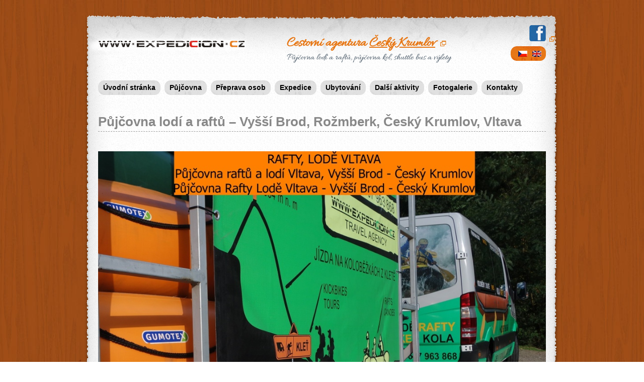

--- FILE ---
content_type: text/html
request_url: http://www.expedicion.cz/cs/pujcovna/pujcovna-raftu-vyssi-brod.html
body_size: 53861
content:
<!doctype html>
<html class="no-js" lang="cs-cz" dir="ltr">
  <head>
    <!-- Google Tag Manager -->
<script>(function(w,d,s,l,i){w[l]=w[l]||[];w[l].push({'gtm.start':
new Date().getTime(),event:'gtm.js'});var f=d.getElementsByTagName(s)[0],
j=d.createElement(s),dl=l!='dataLayer'?'&l='+l:'';j.async=true;j.src=
'https://www.googletagmanager.com/gtm.js?id='+i+dl;f.parentNode.insertBefore(j,f);
})(window,document,'script','dataLayer','GTM-PTGQZQJ');</script>
<!-- End Google Tag Manager -->  
      <!-- Removed by WebCopy --><!--<base href="http://www.expedicion.cz/pujcovna/pujcovna-raftu-vyssi-brod.html">--><!-- Removed by WebCopy -->
  <meta http-equiv="content-type" content="text/html; charset=utf-8">
  <meta name="robots" content="index, follow">
  <meta name="keywords" content="">
  <meta name="title" content="RAFTY VYŠŠÍ BROD, PŮJČOVNA LODÍ VYŠŠÍ BROD, RAFTŮ, VLTAVA, RAFTING VYŠŠÍ BROD, RAFTING ČESKÝ KRUMLOV, PŮJČOVNA RAFTY VLTAVA - VYŠŠÍ BROD - ČESKÝ KRUMLOV RAFTING, PŮJČOVNA RAFTŮ VYŠŠÍ BROD, ČESKÝ KRUMLOV RAFTY VLTAVA, NEJLEVNĚJŠÍ PŮJČOVNA RAFTŮ VYŠŠÍ BROD">
  <meta name="author" content="Marek Šikula">
  <meta name="description" content="">
  <meta name="generator" content="Joomla! 1.5 - Open Source Content Management">
  <title>RAFTY VYŠŠÍ BROD, PŮJČOVNA LODÍ VYŠŠÍ BROD, RAFTŮ, VLTAVA, RAFTING VYŠŠÍ BROD, RAFTING ČESKÝ KRUMLOV, PŮJČOVNA RAFTY VLTAVA - VYŠŠÍ BROD - ČESKÝ KRUMLOV RAFTING, PŮJČOVNA RAFTŮ VYŠŠÍ BROD, ČESKÝ KRUMLOV RAFTY VLTAVA, NEJLEVNĚJŠÍ PŮJČOVNA RAFTŮ VYŠŠÍ BROD</title>
  <link href="../../templates/rhuk_milkyway/favicon.ico" rel="shortcut icon" type="image/x-icon">
  <link rel="stylesheet" href="../../modules/mod_jflanguageselection/tmpl/mod_jflanguageselection.css" type="text/css">
  <script type="text/javascript" src="../../media/system/js/mootools.js"></script>
  <script type="text/javascript" src="../../media/system/js/caption.js"></script>
    
    <meta name="viewport" content="width=device-width, initial-scale=1.0">    
    <link rel="stylesheet" href="../../templates/rhuk_milkyway/css/style.css">     
    <link rel="stylesheet" href="../../templates/rhuk_milkyway/css/dynamic.css" media="all">     
    <link rel="stylesheet" href="../../templates/rhuk_milkyway/css/static.css" media="all and (min-width: 950px)">
      
	<!--[if lt IE 9]>
	<link rel="stylesheet" href="/templates/rhuk_milkyway/css/static.css">
	<link rel="stylesheet" href="/templates/rhuk_milkyway/css/staticie.css">
	<![endif]-->
    <link href="../../css.css?family=Allura&amp;subset=latin,latin-ext" rel="stylesheet" type="text/css">    
<script src="../../templates/rhuk_milkyway/js/libs/modernizr-2.5.3.min.js"></script>
  </head>
  <body>
    <!-- Google Tag Manager (noscript) -->
<noscript><iframe src="https://www.googletagmanager.com/ns.html?id=GTM-PTGQZQJ" height="0" width="0" style="display:none;visibility:hidden"></iframe></noscript>
<!-- End Google Tag Manager (noscript) -->  
  <div id="wrapper" class="pref_size">
    <div id="wrapperLeftBg">
      <div id="wrapperRightBg">
        <div id="mainHeader">	
          <div id="headerLeft">		
            <div id="logo">          
              <a href="../../index.htm">
                <span>
                </span>Expedicion.cz</a>		
            </div>	
          </div>	
          <div id="headerRight">		
            <div id="subLogo">			<h3>Cestovní agentura 
                <a href="http://www.ceskykrumlov.com">Český Krumlov</a></h3>			
              <p>Půjčovna lodí a raftů, půjčovna kol, shuttle bus a výlety
              </p>		
            </div>	
              <div class="FBbutton">
                <a href="http://www.facebook.com/adventureceskykrumlov">
                  <img src="../../templates/rhuk_milkyway/css/fb.png" alt="Facebook"></a>
              </div>
              
              <div id="language" class="activeButton">            
              <div id="languageRight">
                <div id="jflanguageselection"><div class="rawimages"><span id="active_language"><a href="pujcovna-raftu-vyssi-brod.html"><img src="../../components/com_joomfish/images/flags/cs.gif" alt="Čeština (Česká republika)" title="Čeština (Česká republika)"></a></span><span><a href="http://www.expedicion.cz/en/rental-cesky-krumlov/pujcovna-raftu-vyssi-brod.html"><img src="../../components/com_joomfish/images/flags/en.gif" alt="English (United Kingdom)" title="English (United Kingdom)"></a></span></div></div><!--Joom!fish V2.0.3 (Flash)-->
<!-- &copy; 2003-2009 Think Network, released under the GPL. -->
<!-- More information: at http://www.joomfish.net -->
            
                <!-- Nepoužívá se -->            
                        
              </div>
            </div>	
          </div>
          	
          <nav id="mainNavigation">            
            <!-- Menu -->            
            <ul class="menu"><li class="item1"><a href="../../index.htm"><span>Úvodní stránka</span></a></li><li class="parent active item2"><a href="../pujcovna.html"><span>Půjčovna</span></a></li><li class="parent item5"><a href="../preprava-osob.html"><span>Přeprava osob</span></a></li><li class="parent item23"><a href="../expedice.html"><span>Expedice</span></a></li><li class="parent item8"><a href="../ubytovani.html"><span>Ubytování</span></a></li><li class="parent item12"><a href="../aktivity.html"><span>Další aktivity</span></a></li><li class="parent item18"><a href="../fotogalerie.html"><span>Fotogalerie</span></a></li><li class="item21"><a href="../kontakty.html"><span>Kontakty</span></a></li></ul>	
          </nav>	
          <nav id="miniNavigation">            
            <!-- Menu -->            
            <select id="changer" onchange="formType(this.value);"><option>Menu</option><option value="/cs/home.html">Úvodní stránka</option><option value="/cs/pujcovna.html">Půjčovna</option><option value="/cs/preprava-osob.html">Přeprava osob</option><option value="/cs/expedice.html">Expedice</option><option value="/cs/ubytovani.html">Ubytování</option><option value="/cs/aktivity.html">Další aktivity</option><option value="/cs/fotogalerie.html">Fotogalerie</option><option value="/cs/kontakty.html">Kontakty</option><option value="/cs/pujcovna/pujcovna-lodi-raftu.html">Půjčovna lodí a raftů Vltava</option></select><script type="text/javascript">
            function formType(value){
              window.location = ""+value;
            }
          </script>
          </nav>		
          <div id="miniFB" class="right">
            <a href="http://www.facebook.com/adventureceskykrumlov">
              <img src="../../templates/rhuk_milkyway/css/fb.png" alt="Facebook" width="29" height="29"></a>
          </div>
          <div id="miniLang" class="right">
              <div id="language" class="activeButton">            
              <div id="languageRight">
                <div id="jflanguageselection"><div class="rawimages"><span id="active_language"><a href="pujcovna-raftu-vyssi-brod.html"><img src="../../components/com_joomfish/images/flags/cs.gif" alt="Čeština (Česká republika)" title="Čeština (Česká republika)"></a></span><span><a href="http://www.expedicion.cz/en/rental-cesky-krumlov/pujcovna-raftu-vyssi-brod.html"><img src="../../components/com_joomfish/images/flags/en.gif" alt="English (United Kingdom)" title="English (United Kingdom)"></a></span></div></div><!--Joom!fish V2.0.3 (Flash)-->
<!-- &copy; 2003-2009 Think Network, released under the GPL. -->
<!-- More information: at http://www.joomfish.net -->
            
                <!-- Nepoužívá se -->            
                        
              </div>
            </div>
          </div>
          <div class="cleaner">&nbsp;</div>
        </div>	
        <div class="content" role="main">            
          
                     
              
            <div id="subNavigation" class="hidden">
                  
            </div>
              
              <div id="mainContent_full">
                                                                             
                							                                          
                                                                                                                                 
                
<div class="contentpaneopen">



<div>
<h1><span style="color: #888888;">Půjčovna lodí a raftů – Vyšší Brod, Rožmberk, Český Krumlov, Vltava</span></h1>
<h2><img class="caption" title="RAFTY, LODĚ VLTAVA Půjčovna raftů a lodí Vltava, Vyšší Brod - Český Krumlov Půjčovna Rafty Lodě Vltava Vyšší Brod - Český Krumlov" src="../../images/stories/rafty%20lod%20vltava%20pjovna%20raft%20a%20lod%20vltava%20vy%20brod%20-%20esk%20krumlov%20pjovna%20rafty%20lod%20vltava%20vy%20brod%20-%20esk%20krumlov.jpg" alt="RAFTY, LODĚ VYŠŠÍ BROD Půjčovna raftů a lodí vLTAVA - Vyšší Brod - Český Krumlov Půjčovna Rafty Lodě Vltava Vyšší Brod - Český Krumlov"></h2>
<h2>Jednodenní půjčení raftů a lodí na trase Vyšší Brod - Rožmberk - Český Krumlov - Zlatá Koruna...</h2>
<table class="cenik_pujcovny" border="0">
<tbody>
<tr>
<th rowspan="2"> </th><th rowspan="2">TRASA NA VLTAVĚ</th><th rowspan="2">DÉLKA</th><th rowspan="2">ČAS</th><th colspan="4">CENA ZA OSOBU VČETNĚ DOPRAVY</th>
</tr>
<tr>
<th>KAJAK 1 OS.</th><th>KÁNOE 2-3 OS.</th><th>RAFT 2-3 OS.</th><th>RAFT 4-6 OS.</th>
</tr>
<tr>
<td class="tip">TIP</td>
<td><strong>Český Krumlov – Český Krumlov</strong></td>
<td>5</td>
<td>1,5</td>
<td>500,-</td>
<td>300,-</td>
<td>300,-</td>
<td>240,-</td>
</tr>
<tr>
<td class="tip">TIP</td>
<td><strong>Větřní – Český Krumlov</strong></td>
<td>8</td>
<td>2-3</td>
<td>800,-</td>
<td>400,-</td>
<td>400,-</td>
<td>340,-</td>
</tr>
<tr>
<td class="tip">TIP</td>
<td><strong>Český Krumlov – Zlatá Koruna</strong></td>
<td>15</td>
<td>3-4</td>
<td>1000,-</td>
<td>540,-</td>
<td>540,-</td>
<td>450,-</td>
</tr>
<tr>
<td></td>
<td><strong>Český Krumlov – Boršov n. Vlt.</strong></td>
<td>32</td>
<td>6-8</td>
<td>1500,-</td>
<td>800,-</td>
<td>800,-</td>
<td>600,-</td>
</tr>
<tr>
<td></td>
<td><strong>Zátoň – Český Krumlov</strong></td>
<td>17</td>
<td>4-5</td>
<td>1000,-</td>
<td>540,-</td>
<td>540,-</td>
<td>450,-</td>
</tr>
<tr>
<td></td>
<td><strong>Rožmberk – Český Krumlov</strong></td>
<td>25</td>
<td>5-8</td>
<td>1400,-</td>
<td>700,-</td>
<td>500,-</td>
<td>500,-</td>
</tr>
<tr>
<td></td>
<td><strong>Vyšší Brod – Český Krumlov</strong></td>
<td>35</td>
<td>8-10</td>
<td>1600,-</td>
<td>800,-</td>
<td>800,-</td>
<td>600,-</td>
</tr>
</tbody>
</table>
<ul>
<li><strong>Cena zahrnuje veškeré vybavení:</strong> půjčení raftu/lodi, pádla, vest, barelů, mapy</li>
<li><strong>Cena zahrnuje dopravu</strong> na start a z cíle zpět do Českého Krumlova. Naše půjčovna raftů a lodí má pro vás k dispozici prostorné minibusy Mercedes Sprinter s dostatečně velkým zavazadlovým prostorem na vaše věci.</li>
</ul>
<p>Zajistíme dopravu jakéhokoliv počtu lodí nejen na řece Vltavě, ale i Otavě, Lužnici… Pro dopravu do jiných míst <a href="../kontakty.html">nás kontaktujte</a>.</p>
<h2>Vícedenní půjčení raftů a lodí na Vltavě – ceník</h2>
<table class="cenik_pujcovny" border="0">
<tbody>
<tr>
<th>Termín <br></th><th>Cena</th>
</tr>
<tr>
<td><strong><strong>AKCE:</strong> šestimístný raft COLORADO s příslušenstvím<br></strong></td>
<td><strong><strong>190,- Kč</strong> na osobu a den</strong></td>
</tr>
<tr>
<td><strong>AKCE: </strong><strong>dvoumístná kánoe, nebo pálava</strong><strong> <br></strong></td>
<td><strong><strong>190,- Kč </strong>na osobu a den<br></strong></td>
</tr>
</tbody>
</table>
<h2>Cena zahrnuje:</h2>
<ul>
<li>zapůjčení lodi nebo raftu ve Vyšším Brodě v kempu, jiné nástupní místo po domluvě</li>
<li>zapůjčení pádel a sudů (1X sud na kánoi, 2X sud na raft ZDARMA, další za 20,- Kč/den)</li>
<li>zapůjčení dětských vest<strong> ZDARMA</strong> (vesta pro dospělé za 20,- Kč /den)</li>
<li>mapu trasy a cíle</li>
<li>přistavení raftů a lodí do Vyššího brodu na start <strong>ZDARMA (od 8:00 - 9:30 hod.)</strong></li>
</ul>
<div>
<h3>Cena nezahrnuje:</h3>
<ul>
<li>svoz raftů a vybavení z cíle, vyjma předání raftů v Českém Krumlově</li>
<li>přepravu osob (ta je v ceně pouze u jednodenních výletů)</li>
</ul>
<div><strong><span style="font-family: mceinline;">VĚRNOSTNÍ SLEVY PRO NAŠE KLIENTY!!!!!!!!</span></strong></div>
</div>
<h3 style="text-align: center;"><img title="rafty v Českém Krumlově" src="../../images/stories/img_2234.jpg" alt="rafting na vltavě" width="750" height="434"></h3>
<div>
<h2>Sleva až - 20% na vybrané aktivity při objednání raftu - lodě na více dní</h2>
<h3><a title="sjezd na koloběžkách Kleť" href="/cs/aktivity/kolobezky-kle.html"><img class="caption" title="koloběžky z Kletě" src="../../images/stories/kolobky%201.jpg" alt="koloběžky z Kletě" width="300"></a> <a title="Jízda na koni" href="../aktivity/jizda-na-koni.html"><img class="caption" title="jízda na koni Český Krumlov" src="../../images/stories/kon%20111.jpg" alt="jízda na koni Český Krumlov" width="230"></a> <a title="Lanová dráha Český Krumlov" href="../aktivity/lanova-draha-esky-krumlov.html"><img class="caption" title="lanová dráha v českém Krumlově" src="../../images/stories/lanova%20draha.jpg" alt="lanová dráha v českém Krumlově" width="232"></a></h3>
<p><span style="color: #0000ff;"><strong> sjezd na koloběžkách z Kletě - 20%                            jízda na koni - 5%                                   lanová dráha - 10%</strong></span></p>
<div class="akce">
<ul>
</ul>
<p><span style="color: #ff6600;"><span style="font-size: 14pt;"><a title="Přeprava osob a lodí na řece Vltavě" href="../preprava-osob.html">Přeprava osob a lodí na řece Vltavě</a></span></span></p>
<p><span style="color: #ff6600;"><span style="font-size: 14pt;"><a title="Přeprava osob Vyšší Brod" href="../preprava-osob.html"><img class="caption" title="přeprava osob z Vyššího Brodu" src="../../images/stories/peprava%20osob%20a%20lod%20na%20ece%20vltav.jpg" alt="přeprava osob z Vyššího Brodu" width="300"></a> <img class="caption" title="Přeprava osob a lodí Vltava" src="../../images/stories/peprava%20lod%20vltava.jpg" alt="Přeprava osob a lodí Vltava" width="312"></span></span></p>
</div>
</div>
<div><br>Kvůli nabité sezoně doporučujeme raft nebo loď rezervovat. Stačí napsat nebo zavolat do naší půjčovny raftů a lodí na email 
 <script language='JavaScript' type='text/javascript'>
 <!--
 var prefix = 'm&#97;&#105;lt&#111;:';
 var suffix = '';
 var attribs = '';
 var path = 'hr' + 'ef' + '=';
 var addy59000 = '&#101;xp&#101;d&#105;c&#105;&#111;n' + '&#64;';
 addy59000 = addy59000 + 'c&#101;ntr&#117;m' + '&#46;' + 'cz';
 document.write( '<a ' + path + '\'' + prefix + addy59000 + suffix + '\'' + attribs + '>' );
 document.write( addy59000 );
 document.write( '<\/a>' );
 //-->
 </script> <script language='JavaScript' type='text/javascript'>
 <!--
 document.write( '<span style=\'display: none;\'>' );
 //-->
 </script>Tato emailová adresa je chráněna před spamboty, abyste ji viděli, povolte JavaScript
 <script language='JavaScript' type='text/javascript'>
 <!--
 document.write( '</' );
 document.write( 'span>' );
 //-->
 </script> nebo telefon +420 607 963 868.</div>
<h2>Půjčujeme tyto rafty a lodě</h2>
<p style="float: left; margin-right: 10px;"><img src="../../images/stories/colorado.jpg" alt="Raft rental - Colorado"><br><a title="Opens in new window" href="http://www.nafukovacilode.cz/nafukovaci-raft-a-clun-colorado" target="_blank">Raft Gumotex Colorado</a> (6 pers.)</p>
<p style="float: left; margin-right: 10px;"><img src="../../images/stories/palava.jpg" alt="Boat rental - Pálava"><br><a title="Opens in new window" href="http://www.nafukovacilode.cz/nafukovaci-kanoe-palava-1" target="_blank">Raft Gumotex Pálava</a> (2 pers.)</p>
<p style="float: left;"><img style="margin: 25px 0 50px 0;" src="../../images/stories/vydra.jpg" alt="Boat rental - Vydra" width="190"><br>Plastová kanoe Vydra</p>
<p style="clear: both;"> </p>
<h2>Vícedenní půjčení raftu a lodi na <a title="jednodenní půjčení raftu a lodi na Vltavě" href="reka-vltava.html">Vltavě</a> – ceník výletů</h2>
<br>
<h2 style="clear: both;"><a title="Noční raftování Českým Krumlovem" href="../aktivity/nocni-rafting.html">Noční raftování Českým Krumlovem</a></h2>
<img style="margin-right: 10px; float: left;" src="../../images/stories/night-rafting.jpg" alt="Noční rafting po Českém Krumlově">
<p>Prožijte příjemnou chvilku, kdy sami plujete po Vltavě a projíždíte nočním Krumlovem s osvětleným zámkem.</p>
<p>Kdy: kolem <strong>9 h večer</strong></p>
<p>Za kolik: <strong>450 Kč/osoba</strong>, průvodce a veškeré vybavení v ceně</p>
<p style="clear: both;"> </p>
<h2>Pojeďte s námi na vodu!</h2>
<p><strong>Telefon:</strong> +420 607 963 868<br><strong>E-mail:</strong> 
 <script language='JavaScript' type='text/javascript'>
 <!--
 var prefix = 'm&#97;&#105;lt&#111;:';
 var suffix = '';
 var attribs = '';
 var path = 'hr' + 'ef' + '=';
 var addy73322 = '&#101;xp&#101;d&#105;c&#105;&#111;n' + '&#64;';
 addy73322 = addy73322 + 'c&#101;ntr&#117;m' + '&#46;' + 'cz';
 document.write( '<a ' + path + '\'' + prefix + addy73322 + suffix + '\'' + attribs + '>' );
 document.write( addy73322 );
 document.write( '<\/a>' );
 //-->
 </script> <script language='JavaScript' type='text/javascript'>
 <!--
 document.write( '<span style=\'display: none;\'>' );
 //-->
 </script>Tato emailová adresa je chráněna před spamboty, abyste ji viděli, povolte JavaScript
 <script language='JavaScript' type='text/javascript'>
 <!--
 document.write( '</' );
 document.write( 'span>' );
 //-->
 </script></p>
<p>Budeme se těšit. Tak ahóój!!</p>
<p><strong><span><a href="pujcovna-raftu-vyssi-brod/67.html">Podmínky rezervace a objednání</a></span></strong></p>
<h1><img class="caption" title="půjčovna raftů a lodí Vltava, Vyšší Brod - Český Krumlov" src="../../images/stories/dsc07267.jpg" alt="půjčovna raftů a lodí Vltava, Vyšší Brod - Český Krumlov"></h1>
<p>O řece Vltavě....</p>
<p title="Jižní Čechy - konkrétně Český Krumlov, jsou jednou z turisticky nejnavštěvovanějších oblastí v České republice. Svědčí o tom každý rok se zvyšující počty návštěvníků tohoto regionu. Nemalý podíl na tomto trendu má i řeka Vltava a turisté - vodáci kteří si dovolenou na této nejznámější řece, plánují již dlouho předem.Vltava začíná na soutoku řeky Teplé a Studené Vltavy v rezervaci Mrtvý luh na Šumavě. Celkem je řeka Vltava dlouhá 430,2 km. Jméno řeky Vltava prošlo řadou obměn: Wilth, Fuldaha,Wlitawa,Wltaua,Wulta - to jsou jen některé z názvů, které řeka během staletí měla. Pro vodáky začíná být zajímavá již Teplá Vltava a to od obce Lenora, odkud se sjíždí do Nové Pece tzv. Horní Vltava. Bohužel se na splutí tohoto úseku vydává speciální povolení, které je navíc limitováno počtem lodí a splavností, která bývá díky stále teplejším letním dnům, horší. Tento úsek lze splout za jediný den, lze si plavbu ale rozdělit i na dny dva a přenocovat v tábořišti Soumarský Most. Většina vodáků ale začíná ve Vyšším Brodě, odkud splutí do Boršova nad Vltavou, nebo Českých Budějovic trvá zhruba tři až čtyři dny. Z Vyššího Brodu Vltava protéká zalesněnou krajinou, kde lze spatřit a navštivit bezpočet historických a dalších pro turisty zajímavých atrakcí. Každým rokem navíc na Vltavě přibývají další občerstvovací zastávky, kiosky a kempy. Z nejznámějších zastávek,které určitě cestou stojí za zastavení, nebo přespání, patří bezesporu hrad Rožmberk, centrum Českého Krumlova, které je zapsané v seznamu kulturního dědictví Unesco, cisterciácký klášter ve Zlaté Koruně a nebo zřícenina hradu Dívčí Kámen - relax na rozvalinách s úchvatným pohledem na řeku a okolí stojí rozhodně za to. Cesta na raftu či kánoi na Vltavě končí obvykle v Boršově nad Vltavou, ale můžete doplout až do Českých Budějovic do slepého ramene řeky Malše.. ocitnete se pár minut od náměstí.">Jižní Čechy - konkrétně <strong>Český Krumlov</strong>, jsou jednou z turisticky nejnavštěvovanějších oblastí v České republice. Svědčí o tom každý rok se zvyšující počty návštěvníků tohoto regionu. Nemalý podíl na tomto trendu má i <strong>řeka Vltava</strong> a turisté - vodáci kteří si dovolenou na této nejznámější řece, plánují již dlouho předem.<strong>Vltava</strong> začíná na soutoku řeky Teplé a Studené <strong>Vltavy </strong>v rezervaci Mrtvý luh na Šumavě. Celkem je <strong>řeka Vltava</strong> dlouhá 430,2 km. Jméno <strong>řeky Vltava</strong> prošlo řadou obměn: Wilth, Fuldaha,Wlitawa,Wltaua,Wulta - to jsou jen některé z názvů, které řeka během staletí měla. Pro vodáky začíná být zajímavá již Teplá <strong>Vltava</strong> a to od obce Lenora, odkud se sjíždí do Nové Pece tzv. Horní <strong>Vltava</strong>. Bohužel se na splutí tohoto úseku vydává speciální povolení, které je navíc limitováno počtem lodí a splavností, která bývá díky stále teplejším letním dnům, horší. Tento úsek lze splout za jediný den, lze si plavbu ale rozdělit i na dny dva a přenocovat v tábořišti Soumarský Most. Většina vodáků ale začíná ve <strong>Vyšším Brodě</strong>, odkud splutí do<strong> Boršova nad Vltavou</strong>, nebo Českých Budějovic trvá zhruba tři až čtyři dny. Z Vyššího Brodu <strong>Vltava</strong> protéká zalesněnou krajinou, kde lze spatřit a navštivit bezpočet historických a dalších pro turisty zajímavých atrakcí. Každým rokem navíc na<strong>Vltavě</strong> přibývají další občerstvovací zastávky, kiosky a kempy. Z nejznámějších zastávek,které určitě cestou stojí za zastavení, nebo přespání, patří bezesporu<strong> hrad Rožmberk</strong>, centrum <strong>Českého Krumlova</strong>, které je zapsané v seznamu kulturního dědictví Unesco, cisterciácký klášter ve<strong> Zlaté Koruně</strong> a nebo zřícenina hradu <strong>Dívčí Kámen</strong> - relax na rozvalinách s úchvatným pohledem na řeku a okolí stojí rozhodně za to. Cesta na raftu či kánoi na <strong>Vltavě</strong> končí obvykle v Boršově nad Vltavou, ale můžete doplout až do Českých Budějovic do slepého ramene řeky Malše.. ocitnete se pár minut od náměstí.</p>
<p title="Maximalně hodinový výlet historickým centrem Českého Krumlova. Vyráží se od naší kanceláře, vašeho pensionu, hotelu a nebo je sraz přímo na startu v kempu Nové Spolí. Během projetí všech krumlovských jezů, se můžete kochat pohledem na historické centrum Českého Krumlova. Plavba končí cca 100 metrů za pivovarem vpravo na konci Českého Krumlova, pod velkým betonovým mostem. Je zde místo na naložení raftů a lodí, příležitostně si zde klienti nechávají zaparkovaný i svůj vůz s věcmi a pokračují zpět do svých domovů bez dalších časových prodlev. Ostatním nabízíme odvoz zpět k naší kanceláři, či na start do Nového Spolí k autům. Pěšky z cíle je to cca 5 minut na náměstí Svornosti... "><strong>1. Český Krumlov (město, 4 km) TIP!!!</strong><br>Maximalně hodinový výlet historickým centrem Českého Krumlova. Vyráží se od naší kanceláře, vašeho pensionu, hotelu a nebo je sraz přímo na startu v kempu Nové Spolí. Během projetí všech krumlovských jezů, se můžete kochat pohledem na historické centrum Českého Krumlova. Plavba končí cca 100 metrů za pivovarem vpravo na konci Českého Krumlova, pod velkým betonovým mostem. Je zde místo na naložení raftů a lodí, příležitostně si zde klienti nechávají zaparkovaný i svůj vůz s věcmi a pokračují zpět do svých domovů bez dalších časových prodlev. Ostatním nabízíme odvoz zpět k naší kanceláři, či na start do Nového Spolí k autům. Pěšky z cíle je to cca 5 minut na náměstí Svornosti...</p>
<p title=" Celodenní výlet na raftu, kánoi, kajaku…Délka výletu je 35km a na vodě strávíte 8-10 hodin, z těchto důvodů je nezbytné vyjíždět z Českého Krumlova do Vyššího Brodu ráno mezi 8 – 9 hodinou. Cestu si lze navíc zpestřit zastávkou na hradě Rožmberk, stejně jako na dalších občerstvovacích zastávkách, kterých je podél Vltavy nepřeberné množství. Meandrující řeku Vltavu kopíruje hlavní silnice až do Českého Krumlova. Cíl je v kempu Nové Spolí, nebo stejně jako u výletu č. 1 na konci Českého Krumlova u budovy bývalých jatek."><strong>2. Vyšší Brod - Český Krumlov (35 km)</strong><br>Celodenní výlet na raftu, kánoi, kajaku…Délka výletu je 35km a na vodě strávíte 8-10 hodin, z těchto důvodů je nezbytné vyjíždět z Českého Krumlova do Vyššího Brodu ráno mezi 8 – 9 hodinou. Cestu si lze navíc zpestřit zastávkou na hradě Rožmberk, stejně jako na dalších občerstvovacích zastávkách, kterých je podél Vltavy nepřeberné množství. Meandrující řeku Vltavu kopíruje hlavní silnice až do Českého Krumlova. Cíl je v kempu Nové Spolí, nebo stejně jako u výletu č. 1 na konci Českého Krumlova u budovy bývalých jatek.</p>
<p title="25 km dlouhý výlet, trvající s ohledem na vaše tempo a frekvenci zastávek na jídlo a pití 6-8 hodin. Stejně jako u celodenního výletu z Vyššího Brodu, tak i v tomto případě je potřeba vyjíždět brzy ráno. Cesta z Českého Krumlova do Rožmberku, včetně vašeho vyzvednutí trvá s ohledem na četnost provozu mezi 3é – 50 minutami. Počítat se musí i s případnou návštěvou hradu Rožmberk, který pochází z poloviny 13,. století. Předpokládaný dojezd do Českého Krumlova i tak bývá kolem 17:00 hod.. Na tomto úseku se rozprostírá celkem 7 jezů. První z jezů je  Dolní mlýn, následně se řeka Vltava se otočí okolo celého hradu, takže můžete obdivovat jeho krásu ze všech stran. Za hradem vlevo je nejznámější kemp s možností občerstvení. Tichou řeku Vltavu v těchto místech lemuje vlevo silnice plná aut, avšak vpravo je hluboký a krásný les, skýtající mnoho míst k odpočinku. Po 13 km se na levé straně břehu nachází občerstvovací zastávka U Vikinga a kemp Pískárny. WiFi připojení, možnost dobití telefonů, či dobré gastro.. vše pod jednou střechou. Kousek před papírnami ve Větřní, řeka přechází do tzv. „oleje“ následuje v pořadí druhý jez Pečkovský mlýn. Třetí jez pojmenovaný Konopa je ve společnosti „Barevné skály“ pastvou pro oči – lze si tu mj. vyzkoušet s námi lezení a slaňování. Další zastávku si můžete udělat v kempu Nové Spolí, kde mimo vynikajícího piva, mají majitelé každýmrokem spoustu zábavy pro malé i větší děti... Před vplutím do města Českého Krumlova se nacházejí dva jezy. Prvním je jez Na Rechlích, druhým jez U Liry – ten ostatně v současné době považujeme asi za ten nejdivočejší – ale sjízdný. Historickou část města Český Krumlov si již můžete vychutnávat až do dalšího jezu Mrázkův mlýn. Po projetí se otevře pohled na Státní zámek, který byl v roce 1992 zapsán na Seznam památek Světového kulturního a přírodního dědictví UNESCO. Posledním jezem na této trase je jez U jelení lávky, který se nachází přímo pod zámkem. Plavba končí cca po dalších deseti minutách za pivovarem vpravo na konci Českého Krumlova, pod velkým betonovým mostem – u budovy bývalých jatek. Je zde místo na naložení raftů a lodí, příležitostně si zde klienti nechávají zaparkovaný i svůj vůz s věcmi a pokračují zpět do svých domovů bez dalších časových prodlev. Ostatním nabízíme odvoz zpět k naší kanceláři, či na start do Nového Spolí k autům. Pěšky z cíle je to cca 5 minut na náměstí Svornosti...."><strong>3. Rožmberk - Český Krumlov (25 km)</strong><br>25 km dlouhý výlet, trvající s ohledem na vaše tempo a frekvenci zastávek na jídlo a pití 6-8 hodin. Stejně jako u celodenního výletu z Vyššího Brodu, tak i v tomto případě je potřeba vyjíždět brzy ráno. Cesta z Českého Krumlova do Rožmberku, včetně vašeho vyzvednutí trvá s ohledem na četnost provozu mezi 3é – 50 minutami. Počítat se musí i s případnou návštěvou hradu Rožmberk, který pochází z poloviny 13,. století. Předpokládaný dojezd do Českého Krumlova i tak bývá kolem 17:00 hod.. Na tomto úseku se rozprostírá celkem 7 jezů. První z jezů je Dolní mlýn, následně se řeka Vltava se otočí okolo celého hradu, takže můžete obdivovat jeho krásu ze všech stran. Za hradem vlevo je nejznámější kemp s možností občerstvení. Tichou řeku Vltavu v těchto místech lemuje vlevo silnice plná aut, avšak vpravo je hluboký a krásný les, skýtající mnoho míst k odpočinku. Po 13 km se na levé straně břehu nachází občerstvovací zastávka U Vikinga a kemp Pískárny. WiFi připojení, možnost dobití telefonů, či dobré gastro.. vše pod jednou střechou. Kousek před papírnami ve Větřní, řeka přechází do tzv. „oleje“ následuje v pořadí druhý jez Pečkovský mlýn. Třetí jez pojmenovaný Konopa je ve společnosti „Barevné skály“ pastvou pro oči – lze si tu mj. vyzkoušet s námi lezení a slaňování. Další zastávku si můžete udělat v kempu Nové Spolí, kde mimo vynikajícího piva, mají majitelé každýmrokem spoustu zábavy pro malé i větší děti... Před vplutím do města Českého Krumlova se nacházejí dva jezy. Prvním je jez Na Rechlích, druhým jez U Liry – ten ostatně v současné době považujeme asi za ten nejdivočejší – ale sjízdný. Historickou část města Český Krumlov si již můžete vychutnávat až do dalšího jezu Mrázkův mlýn. Po projetí se otevře pohled na Státní zámek, který byl v roce 1992 zapsán na Seznam památek Světového kulturního a přírodního dědictví UNESCO. Posledním jezem na této trase je jez U jelení lávky, který se nachází přímo pod zámkem. Plavba končí cca po dalších deseti minutách za pivovarem vpravo na konci Českého Krumlova, pod velkým betonovým mostem – u budovy bývalých jatek. Je zde místo na naložení raftů a lodí, příležitostně si zde klienti nechávají zaparkovaný i svůj vůz s věcmi a pokračují zpět do svých domovů bez dalších časových prodlev. Ostatním nabízíme odvoz zpět k naší kanceláři, či na start do Nového Spolí k autům. Pěšky z cíle je to cca 5 minut na náměstí Svornosti...</p>
<p title="Délka výletu je 17 km a na vodě strávíte 3 – 4 hodiny. Z těchto důvodů lze startovat i kdykoliv během dne. Po vyjetí z Českého Krumlova na start, jste většinou do 15 minut na vodě. Po přibližně dvou hodinách od vyplutí, kousek před papírnami ve Větřní, řeka přechází do tzv. „oleje“ následuje v pořadí druhý jez Pečkovský mlýn. Třetí jez pojmenovaný Konopa je ve společnosti „Barevné skály“ pastvou pro oči – lze si tu mj. vyzkoušet s námi lezení a slaňování. Další zastávku si můžete udělat v kempu Nové Spolí, kde mimo vynikajícího piva, mají majitelé každým rokem spoustu zábavy pro malé i větší děti... Před vplutím do města Českého Krumlova se nacházejí dva jezy. Prvním je jez Na Rechlích, druhým jez U Liry – ten ostatně v současné době považujeme asi za ten nejdivočejší – ale sjízdný. Historickou část města Český Krumlov si již můžete vychutnávat až do dalšího jezu Mrázkův mlýn. Po projetí se otevře pohled na Státní zámek, který byl v roce 1992 zapsán na Seznam památek Světového kulturního a přírodního dědictví UNESCO. Posledním jezem na této trase je jez U jelení lávky, který se nachází přímo pod zámkem. Plavba končí cca po dalších deseti minutách za pivovarem vpravo na konci Českého Krumlova, pod velkým betonovým mostem – u budovy bývalých jatek. Je zde místo na naložení raftů a lodí, příležitostně si zde klienti nechávají zaparkovaný i svůj vůz s věcmi a pokračují zpět do svých domovů bez dalších časových prodlev. Ostatním nabízíme odvoz zpět k naší kanceláři, či na start do Nového Spolí k autům. Pěšky z cíle je to cca 5 minut na náměstí Svornosti..."><strong><strong>4. Zátoň – Český Krumlov</strong><strong> (17 km)</strong></strong><br>Délka výletu je 17 km a na vodě strávíte 3 – 4 hodiny. Z těchto důvodů lze startovat i kdykoliv během dne. Po vyjetí z Českého Krumlova na start, jste většinou do 15 minut na vodě. Po přibližně dvou hodinách od vyplutí, kousek před papírnami ve Větřní, řeka přechází do tzv. „oleje“ následuje v pořadí druhý jez Pečkovský mlýn. Třetí jez pojmenovaný Konopa je ve společnosti „Barevné skály“ pastvou pro oči – lze si tu mj. vyzkoušet s námi lezení a slaňování. Další zastávku si můžete udělat v kempu Nové Spolí, kde mimo vynikajícího piva, mají majitelé každým rokem spoustu zábavy pro malé i větší děti... Před vplutím do města Českého Krumlova se nacházejí dva jezy. Prvním je jez Na Rechlích, druhým jez U Liry – ten ostatně v současné době považujeme asi za ten nejdivočejší – ale sjízdný. Historickou část města Český Krumlov si již můžete vychutnávat až do dalšího jezu Mrázkův mlýn. Po projetí se otevře pohled na Státní zámek, který byl v roce 1992 zapsán na Seznam památek Světového kulturního a přírodního dědictví UNESCO. Posledním jezem na této trase je jez U jelení lávky, který se nachází přímo pod zámkem. Plavba končí cca po dalších deseti minutách za pivovarem vpravo na konci Českého Krumlova, pod velkým betonovým mostem – u budovy bývalých jatek. Je zde místo na naložení raftů a lodí, příležitostně si zde klienti nechávají zaparkovaný i svůj vůz s věcmi a pokračují zpět do svých domovů bez dalších časových prodlev. Ostatním nabízíme odvoz zpět k naší kanceláři, či na start do Nového Spolí k autům. Pěšky z cíle je to cca 5 minut na náměstí Svornosti...</p>
<p title="Délka výletu je 8 km a doba plavby je 2-3 hodiny. Startovat se dá opravdu kdykoliv a pro rodiny s dětmi, je tato varianta velmi oblíbená… Po vyplutí, kousek za  papírnami ve Větřní, řeka přechází do tzv. „oleje“ následuje v pořadí první jez pojmenovaný Konopa - ve společnosti „Barevné skály“ je skutečnou pastvou pro oči – lze si tu mj. vyzkoušet s námi lezení a slaňování na více než 30 metrovém skalním masivu. Další zastávku si můžete udělat v kempu Nové Spolí, kde mimo vynikajícího piva, mají majitelé každým rokem spoustu zábavy pro malé i větší děti... Před vplutím do města Českého Krumlova se nacházejí dva jezy. Prvním je jez Na Rechlích, druhým jez U Liry – ten ostatně v současné době považujeme asi za ten nejdivočejší – ale sjízdný. Historickou část města Český Krumlov si již můžete vychutnávat až do dalšího jezu Mrázkův mlýn. Po projetí se otevře pohled na Státní zámek, který byl v roce 1992 zapsán na Seznam památek Světového kulturního a přírodního dědictví UNESCO. Posledním jezem na této trase je jez U jelení lávky, který se nachází přímo pod zámkem. Plavba končí cca po dalších deseti minutách za pivovarem vpravo na konci Českého Krumlova, pod velkým betonovým mostem – u budovy bývalých jatek. Je zde místo na naložení raftů a lodí, příležitostně si zde klienti nechávají zaparkovaný i svůj vůz s věcmi a pokračují zpět do svých domovů bez dalších časových prodlev. Ostatním nabízíme odvoz zpět k naší kanceláři, či na start do Nového Spolí k autům. Pěšky z cíle je to cca 5 minut na náměstí Svornosti..."><strong>5. Větřní – Český Krumlov (8 km)</strong><br>Délka výletu je 8 km a doba plavby je 2-3 hodiny. Startovat se dá opravdu kdykoliv a pro rodiny s dětmi, je tato varianta velmi oblíbená… Po vyplutí, kousek za papírnami ve Větřní, řeka přechází do tzv. „oleje“ následuje v pořadí první jez pojmenovaný Konopa - ve společnosti „Barevné skály“ je skutečnou pastvou pro oči – lze si tu mj. vyzkoušet s námi lezení a slaňování na více než 30 metrovém skalním masivu. Další zastávku si můžete udělat v kempu Nové Spolí, kde mimo vynikajícího piva, mají majitelé každým rokem spoustu zábavy pro malé i větší děti... Před vplutím do města Českého Krumlova se nacházejí dva jezy. Prvním je jez Na Rechlích, druhým jez U Liry – ten ostatně v současné době považujeme asi za ten nejdivočejší – ale sjízdný. Historickou část města Český Krumlov si již můžete vychutnávat až do dalšího jezu Mrázkův mlýn. Po projetí se otevře pohled na Státní zámek, který byl v roce 1992 zapsán na Seznam památek Světového kulturního a přírodního dědictví UNESCO. Posledním jezem na této trase je jez U jelení lávky, který se nachází přímo pod zámkem. Plavba končí cca po dalších deseti minutách za pivovarem vpravo na konci Českého Krumlova, pod velkým betonovým mostem – u budovy bývalých jatek. Je zde místo na naložení raftů a lodí, příležitostně si zde klienti nechávají zaparkovaný i svůj vůz s věcmi a pokračují zpět do svých domovů bez dalších časových prodlev. Ostatním nabízíme odvoz zpět k naší kanceláři, či na start do Nového Spolí k autům. Pěšky z cíle je to cca 5 minut na náměstí Svornosti...</p>
<p title="Při délce výletu 15 km, strávíte na vodě minimálně 4 hodiny, tento úsek je ale optimální i pro ty, kteří nikam nepospíchají a chtějí si v klidu projet nejdříve centrum Českého Krumlova a následně si užít klidnou a ničím nerušenou přírodu područí Blanského lesa. Na tomto úseku se nacházejí celkem 3 jezy: Mrázkův mlýn, jez U jelení lávky a jez Koruna. Cestu lemuje hojnost kiosků, nejznámější po pravé straně – U Milana, kde si můžete dát klobásu, nebo kotletu na grilu. Do cíle se tak můžete dostat až na sklonku dne, tzn. i po více než 8 hodinách. Po dojetí do Zlaté Koruny lze navštívit cisterciánský klášter, je nutné si ale zajistit v kempu lodě a pádla před odcizením. Ve Zlaté Koruně se končí pod jezem vpravo. Je zde velké parkoviště a vpravo malé občerstvení – vodácký bufet Koruna. Dojet lze také do kempu, který je od jezu vzdálen cca 10 minut plavby. Kemp je vpravo po směru, o sezóně je zde ale tolik lodí, raftů, lidí.. že jen ztěžka najdete řidiče, který tu na vás čeká. Pokud chcete tedy po dojetí čekat co nejkratší dobu na váš odvoz, doporučujeme proplout poslední jez, vytáhnout loď, zatelefonovat a čekat na odvoz zpět do Českého Krumlova."><strong>6. Český Krumlov - Zlatá Koruna (15 km) - TIP!!!</strong><br>Při délce výletu 15 km, strávíte na vodě minimálně 4 hodiny, tento úsek je ale optimální i pro ty, kteří nikam nepospíchají a chtějí si v klidu projet nejdříve centrum Českého Krumlova a následně si užít klidnou a ničím nerušenou přírodu područí Blanského lesa. Na tomto úseku se nacházejí celkem 3 jezy: Mrázkův mlýn, jez U jelení lávky a jez Koruna. Cestu lemuje hojnost kiosků, nejznámější po pravé straně – U Milana, kde si můžete dát klobásu, nebo kotletu na grilu. Do cíle se tak můžete dostat až na sklonku dne, tzn. i po více než 8 hodinách. Po dojetí do Zlaté Koruny lze navštívit cisterciánský klášter, je nutné si ale zajistit v kempu lodě a pádla před odcizením. Ve Zlaté Koruně se končí pod jezem vpravo. Je zde velké parkoviště a vpravo malé občerstvení – vodácký bufet Koruna. Dojet lze také do kempu, který je od jezu vzdálen cca 10 minut plavby. Kemp je vpravo po směru, o sezóně je zde ale tolik lodí, raftů, lidí.. že jen ztěžka najdete řidiče, který tu na vás čeká. Pokud chcete tedy po dojetí čekat co nejkratší dobu na váš odvoz, doporučujeme proplout poslední jez, vytáhnout loď, zatelefonovat a čekat na odvoz zpět do Českého Krumlova.</p>
<p title=" Při délce výletu 32 km, strávíte na vodě minimálně 6 – 8hodin. Stejně jako výlet do Zlaté Koruny, i tento úsek je optimální pro ty, kteří nikam nepospíchají a chtějí si v klidu projet nejdříve centrum Českého Krumlova a následně si užít klidnou a ničím nerušenou přírodu područí Blanského lesa. Na tomto úseku se nachází celkem 5 jezů: Mrázkův mlýn, jez U jelení lávky, jez Koruna, jez U Rybů a jez Zátkův mlýn – ten je nesjízdný a lodě se přenáší. Cestu lemuje hojnost kiosků, nejznámější po pravé straně – U Milana, kde si můžete dát klobásu, nebo kotletu na grilu, další ve Zlaté Koruně v kempu. Lze tu také navštívit cisterciánský klášter, je nutné si ale zajistit v kempu lodě a pádla před odcizením. Během další jízdy směrem do Boršova lze vidět a navštívit zříceninu hradu Dívčí kámen. Zřícenina Dívčí kámen je jednou z nejrozsáhlejších a nejlépe dochovaných středověkých památek v Evropě. Hrad pochází z roku 1349 a byl založen Rožmberky. Další v pořadí je jez u Rybů a těsně před cílem jez Zátkův mlýn, vpravo futuristicky vyhlížející fabrika na těstoviny značí, že jste skoro v cíli… Přibližně po 10 minutách jízdy od posledního jezu U Zátkova mlýna, následuje po levé straně kemp Poslední štace, odtud – pokud nemáte předem sjednanou dobu svozu, zatelefonujete a náš řidič pro vás přijede."><strong>7. Český Krumlov – Boršov nad Vltavou (32 km) - TIP!!!</strong><br>Při délce výletu 32 km, strávíte na vodě minimálně 6 – 8hodin. Stejně jako výlet do Zlaté Koruny, i tento úsek je optimální pro ty, kteří nikam nepospíchají a chtějí si v klidu projet nejdříve centrum Českého Krumlova a následně si užít klidnou a ničím nerušenou přírodu područí Blanského lesa. Na tomto úseku se nachází celkem 5 jezů: Mrázkův mlýn, jez U jelení lávky, jez Koruna, jez U Rybů a jez Zátkův mlýn – ten je nesjízdný a lodě se přenáší. Cestu lemuje hojnost kiosků, nejznámější po pravé straně – U Milana, kde si můžete dát klobásu, nebo kotletu na grilu, další ve Zlaté Koruně v kempu. Lze tu také navštívit cisterciánský klášter, je nutné si ale zajistit v kempu lodě a pádla před odcizením. Během další jízdy směrem do Boršova lze vidět a navštívit zříceninu hradu Dívčí kámen. Zřícenina Dívčí kámen je jednou z nejrozsáhlejších a nejlépe dochovaných středověkých památek v Evropě. Hrad pochází z roku 1349 a byl založen Rožmberky. Další v pořadí je jez u Rybů a těsně před cílem jez Zátkův mlýn, vpravo futuristicky vyhlížející fabrika na těstoviny značí, že jste skoro v cíli… Přibližně po 10 minutách jízdy od posledního jezu U Zátkova mlýna, následuje po levé straně kemp Poslední štace, odtud – pokud nemáte předem sjednanou dobu svozu, zatelefonujete a náš řidič pro vás přijede.</p>
<p title="Přehled jezů na řece Vltavě:"><strong>Přehled jezů na řece Vltavě:</strong></p>
<p title="1.jez U Bílého mlýna – Vyšší Brod- Šikmý jez, který se sjíždí vlevo. Jeho výška 1,2 m a délka 90 m. Lze ho přenášet po levém břehu."><strong>1.jez U Bílého mlýna – Vyšší Brod</strong><br>Šikmý jez, který se sjíždí vlevo. Jeho výška 1,2 m a délka 90 m. Lze ho přenášet po levém břehu.</p>
<p title="2.jez Horní mlýn – Herbertov-Sjíždí se vpravo, po dřevěném skluzu. Výška je 1,5 m a délka 45 m. Lze ho přenášet po pravém břehu."><strong>2.jez Horní mlýn – Herbertov</strong><br>Sjíždí se vpravo, po dřevěném skluzu. Výška je 1,5 m a délka 45 m. Lze ho přenášet po pravém břehu.</p>
<p title="3.jez Dolní mlýn – Rožmberk nad Vltavou-Sjíždí se vpravo. Výška je 1,4 m a délka 55 m. Lze ho přenášet po pravém břehu."><strong>3.jez Dolní mlýn – Rožmberk nad Vltavou</strong><br>Sjíždí se vpravo. Výška je 1,4 m a délka 55 m. Lze ho přenášet po pravém břehu.</p>
<p title="4.jez Pečkovský mlýn – Větřní-Sjíždí se vpravo. Jedná se o šikmý a vysoký jez. Lze ho přenášet po pravém břehu. Výška je 1,8 m a délka 90 m."><strong>4.jez Pečkovský mlýn – Větřní</strong><br>Sjíždí se vpravo. Jedná se o šikmý a vysoký jez. Lze ho přenášet po pravém břehu. Výška je 1,8 m a délka 90 m.</p>
<p title="5.jez Konopa – Nové Spolí -Šikmý jez, který se sjíždí po pravé straně. Přenáší se po pravé straně. Výška je 1,5 m a délka 46 m."><strong>5.jez Konopa – Nové Spolí</strong><br>Šikmý jez, který se sjíždí po pravé straně. Přenáší se po pravé straně. Výška je 1,5 m a délka 46 m.</p>
<p title="6.jez Na Rechlích – Český Krumlov -Kolmý jez, který se nachází pod dřevěným mostem pro pěší. Sjíždí se po pravé straně. Výška je 1,1 m a délka 108 m."><strong>6.jez Na Rechlích – Český Krumlov</strong><br>Kolmý jez, který se nachází pod dřevěným mostem pro pěší. Sjíždí se po pravé straně. Výška je 1,1 m a délka 108 m.</p>
<p title="7.jez U Liry – Český Krumlov -Šikmý jez, který se jezdí po levé straně. Lze přenést loď po pravé straně břehu. Výška je 1 m a délka 33 m."><strong>7.jez U Liry – Český Krumlov</strong><br>Šikmý jez, který se jezdí po levé straně. Lze přenést loď po pravés traně břehu. Výška je 1 m a délka 33 m.</p>
<p title="8.jez Mrázkův mlýn – Český Krumlov -Šikmý jez, který se jezdí po levé straně. Jeho výška je 1,5 m a délka 55 m."><strong>8.jez Mrázkův mlýn – Český Krumlov</strong><br>Šikmý jez, který se jezdí po levé straně. Jeho výška je 1,5 m a délka 55 m.</p>
<p title="9.jez U jelení lávky – Český Krumlov -Šikmý jez, který se sjíždí po levé straně. Lze ho přenášet polevém břehu. Výška je 1,5 m a délka 56 m."><strong>9.jez U jelení lávky – Český Krumlov</strong><br>Šikmý jez, který se sjíždí po levé straně. Lze ho přenášet polevém břehu. Výška je 1,5 m a délka 56 m.</p>
<p title="10.jez Zlatá koruna – Zlatá koruna -Šikmý jez, který se jezdí vpravo. Lze ho přenášet po pravém břehu.Výška je 1,6 m a délka 90 m."><strong>10.jez Zlatá koruna – Zlatá koruna</strong><br>Šikmý jez, který se jezdí vpravo. Lze ho přenášet po pravém břehu.Výška je 1,6 m a délka 90 m</p>
<p title="11.jez U Rybů – Boršov nad Vltavou -Sjížd íse protrženou hrází po levé straně. Lze ho přenášet po pravém břehu. Výška je 0,6 m a délka 100 m."><strong>11.jez U Rybů – Boršov nad Vltavou</strong><br>Sjíždí se protrženou hrází po levé straně. Lze ho přenášet po pravém břehu. Výška je 0,6 m a délka 100 m.</p>
<p title="12.jez Zátkův mlýn – Boršov nad Vltavou -SJednáse o kolmý vysoký jez, kde se nachází vodní elektrárna. Tentojez je nesjízdný a přenáší se po kamenné části vlevo."><strong>12.jez Zátkův mlýn – Boršov nad Vltavou</strong><br>Jedná se o kolmý vysoký jez, kde se nachází vodní elektrárna. Tento jez je nesjízdný a přenáší se po kamenné části vlevo.</p>
<h2>Tip na raftovací destinace</h2>
<p>Doporučujeme <a href="pujcovna-raftu-vyssi-brod/53.html">Rafting na Neretvě v Bosně a Hercegovině</a>, kde si část našeho týmu skvěle zaraftovala.</p>
<p><a title="půjčovna raftů a lodí Český Krumlov - Vyšší Brod" href="pujcovna-lodi-raftu.html">Půčovna raftů Český Krumlov - Vyšší Brod</a> <a title="noční plavby na raftů" href="../aktivity/nocni-rafting.html">Noční plavby na raftu</a> <a title="půjčovna raftů a lodí" href="http://kolobezkykrumlov.cz/pujcovna-raftu-a-lodi-vltava-%E2%87%94-cesky-krumlov-%E2%87%94-vyssi-brod/">Půjčovna raftů a lodí</a> <a title="půjčovna raftů vyšší brod" href="pujcovna-lodi-raftu.html">Půjčovna raftů Vyšší Brod</a> <a title="půjčovna raftů český krumlov" href="pujcovna-lodi-raftu.html">Půjčovna raftů a lodí Český Krumlov</a><a title="půjčovna raftů a lodí Vyšší Brod" href="http://kolobezkykrumlov.cz/pujcovna-raftu-a-lodi-vltava-%E2%87%94-cesky-krumlov-%E2%87%94-vyssi-brod/"> Půjčovna raftů a lodí Vyšší Brod</a> <a title="půjčovna rafty vltava" href="http://kolobezkykrumlov.cz/pujcovna-raftu-a-lodi-vltava-%E2%87%94-cesky-krumlov-%E2%87%94-vyssi-brod/">Rafty Vltava</a> <a title="přeprava osob a lodí na Vltavě" href="../preprava-osob.html">Přeprava osob a lodí na Vltavě</a> <a title="firemní akce teambuilding rafty Vltava" href="../aktivity/teambuilding.html">Firemní akce teambuilding Vltava</a><a title="rafty lipno" href="http://kolobezkykrumlov.cz/pujcovna-raftu-a-lodi-vltava-%E2%87%94-cesky-krumlov-%E2%87%94-vyssi-brod/">Půjčovna raftů Lipno</a> <a title="půjčovna lodí na Vltavě" href="../aktivity/nocni-rafting.html">Půjčovna lodí na Vltavě</a> <a title="český krumlov rafting" href="../aktivity/nocni-rafting.html">Český Krumlov rafting</a> <a title="půjčovna koloběžek na Kleti" href="/cs/aktivity/kolobezky.html">Půjčovna koloběžek na Kleti</a> <a title="koloběžky z Kletě - půjčovna" href="/cs/aktivity/kolobezky.html">Koloběžky z Kletě - půjčovna</a> <a title="koloběžky z Kletě" href="http://kolobezkykrumlov.cz/kolobezky-cesky-krumlov/">Koloběžky z Kletě</a><a title="koloběžky na Kleti" href="http://kolobezkykrumlov.cz/kolobezky-cesky-krumlov/"> Koloběžky na Kleti</a> <a title="půjčovna koloběžek Český Krumlov" href="/cs/aktivity/kolobezky.html">Půjčovna koloběžek Český Krumlov</a> <a title="půjčovna koloběžek Šumava" href="http://kolobezkykrumlov.cz/kolobezky-sumava/">Půjčovna koloběžek Šumava</a> <a title="teambuilding Lipno" href="../aktivity/teambuilding.html">Teambuilding Lipno</a><a title="teambuilding Šumava" href="http://kolobezkykrumlov.cz/teambuilding-%E2%87%94-cesky-krumlov-%E2%87%94-lipno/"> Teambuilding Šumava</a> <a title="teambuilding a firemní akce Třeboň" href="http://kolobezkykrumlov.cz/teambuilding-%E2%87%94-cesky-krumlov-%E2%87%94-lipno/">Teambuilding a firemní akce Třeboň</a></p></div>

</div>
<div class="article_separator">&nbsp;</div>

              </div>
                            <div class="cleaner">&nbsp;</div>
              
            </div>
            
            <footer id="footer">   
               <hr>
               		<div class="moduletable">
					<ul class="menu"><li class="item83"><a href="../vltava.html" target="_blank"><span>Vltava</span></a></li><li class="item32"><a href="../vymena-odkazu.html"><span>Výměna odkazů</span></a></li><li class="item34"><a href="http://www.shuttleceskykrumlov.com/" target="_blank"><span>Shuttle bus Cesky Krumlov</span></a></li><li class="item50"><a href="http://www.lodekoza.cz" target="_blank"><span>Půjčovna lodí LoděKoza</span></a></li><li class="item96"><a href="http://www.vltava-rafty.cz/rafty-vltava/o-rece-vltave-vyssi-brod-zaton-vetrni-cesky-krumlov-zlata-koruna-borsov-nad-vltavou/" target="_blank"><span>Vltava Rafty Lodě</span></a></li><li class="item97"><a href="http://kolobezkykrumlov.cz/kolobezky-cesky-krumlov/" target="_blank"><span>Koloběžky Krumlov</span></a></li></ul>		</div>
	          
            </footer>
            
          </div>
        </div>
      </div>
        
        <!--
      <div id="real_footer" class="pref_size">
        		<div class="moduletable">
					<ul class="menu"><li class="item83"><a href="/cs/vltava.html" target="_blank"><span>Vltava</span></a></li><li class="item32"><a href="/cs/vymena-odkazu.html"><span>Výměna odkazů</span></a></li><li class="item34"><a href="http://www.shuttleceskykrumlov.com/" target="_blank"><span>Shuttle bus Cesky Krumlov</span></a></li><li class="item50"><a href="http://www.lodekoza.cz" target="_blank"><span>Půjčovna lodí LoděKoza</span></a></li><li class="item96"><a href="http://www.vltava-rafty.cz/rafty-vltava/o-rece-vltave-vyssi-brod-zaton-vetrni-cesky-krumlov-zlata-koruna-borsov-nad-vltavou/" target="_blank"><span>Vltava Rafty Lodě</span></a></li><li class="item97"><a href="http://kolobezkykrumlov.cz/kolobezky-cesky-krumlov/" target="_blank"><span>Koloběžky Krumlov</span></a></li></ul>		</div>
	         
      </div>
      -->
                          
      <!-- Fertig -->     
      
<script src="../../ajax/libs/jquery/1.7.1/jquery.min.js"></script>
<script>window.jQuery || document.write('<script src="/js/libs/jquery-1.7.1.min.js"><\/script>')</script>
<script src="../../js/plugins.js"></script>
<script src="../../js/script.js"></script>

      </body>
</html>


--- FILE ---
content_type: text/css
request_url: http://www.expedicion.cz/templates/rhuk_milkyway/css/style.css
body_size: 8808
content:
/* =============================================================================
   HTML5 Boilerplate CSS: h5bp.com/css
   ========================================================================== */
article,aside,details,figcaption,figure,footer,header,hgroup,nav,section {
	display:block;
}

audio,canvas,video {
	display:inline-block;
	*display:inline;
	*zoom:1;
}

audio:not([controls]) {
	display:none;
}

[hidden] {
	display:none;
}

html {
	font-size:100%;
	-webkit-text-size-adjust:100%;
	-ms-text-size-adjust:100%;
}

html,button,input,select,textarea {
	font-family:sans-serif;
	color:#374857;
}

body {
	margin:0;
	padding:0;
	font-size:.9em;
	line-height:1.4;
}

::-moz-selection {
	background:#CD6620;
	color:#fff;
	text-shadow:none;
}

::selection {
	background:#CD6620;
	color:#fff;
	text-shadow:none;
}

a {
	color:#e77817;
	text-decoration:underline;
}

a:visited {
	color:#CD6620;
}

a:hover {
	color:#e77817;
	text-decoration:none;
}

a:focus {
	outline:thin dotted;
}

a:hover,a:active {
	outline:0;
}

abbr[title] {
	border-bottom:1px dotted;
}

b,strong {
	font-weight:700;
}

blockquote {
	margin:1em 40px;
}

dfn {
	font-style:italic;
}

hr {
	display:block;
	height:1px;
	border:0;
	border-top:1px solid #ccc;
	margin:1em 0;
	padding:0;
}

ins {
	background:#ff9;
	color:#000;
	text-decoration:none;
}

mark {
	background:#ff0;
	color:#000;
	font-style:italic;
	font-weight:700;
}

pre,code,kbd,samp {
	font-family:monospace,serif;
	_font-family:'courier new',monospace;
	font-size:1em;
}

pre {
	white-space:pre;
	white-space:pre-wrap;
	word-wrap:break-word;
}

q {
	quotes:none;
}

q:before,q:after {
	content:"";
	content:none;
}

small {
	font-size:85%;
}

sub,sup {
	font-size:75%;
	line-height:0;
	position:relative;
	vertical-align:baseline;
}

sup {
	top:-.5em;
}

sub {
	bottom:-.25em;
}

ul,ol {
	margin:1.2em 0;
	padding:0 0 0 30px;
	list-style:none;
	list-style-image:none;
}

li {
	background-image:url(li.gif);
	background-repeat:no-repeat;
	background-position:0 .4em;
	padding-left:20px;
	margin-bottom:.5em;
}

nav li {
	background:none;
	padding:0;
	margin:0;
}

dd {
	margin:0 0 0 40px;
}

nav ul,nav ol {
	list-style:none;
	list-style-image:none;
	margin:0;
	padding:0;
}

img {
	border:0;
	-ms-interpolation-mode:bicubic;
}

svg:not(:root) {
	overflow:hidden;
}

figure {
	margin:0;
}

form {
	margin:0;
}

fieldset {
	border:0;
	margin:0;
	padding:0;
}

label {
	cursor:pointer;
}

legend {
	border:0;
	*margin-left:-7px;
	padding:0;
	white-space:normal;
}

button,input,select,textarea {
	font-size:100%;
	margin:0;
	vertical-align:baseline;
	*vertical-align:middle;
}

button,input {
	line-height:normal;
}

button,input[type="button"],input[type="reset"],input[type="submit"] {
	cursor:pointer;
	-webkit-appearance:button;
	*overflow:visible;
}

button[disabled],input[disabled] {
	cursor:default;
}

input[type="checkbox"],input[type="radio"] {
	box-sizing:border-box;
	padding:0;
	*width:13px;
	*height:13px;
}

input[type="search"] {
	-webkit-appearance:textfield;
	-moz-box-sizing:content-box;
	-webkit-box-sizing:content-box;
	box-sizing:content-box;
}

input[type="search"]::-webkit-search-decoration,input[type="search"]::-webkit-search-cancel-button {
	-webkit-appearance:none;
}

button::-moz-focus-inner,input::-moz-focus-inner {
	border:0;
	padding:0;
}

textarea {
	overflow:auto;
	vertical-align:top;
	resize:vertical;
}

input:valid,textarea:valid {
}

input:invalid,textarea:invalid {
	background-color:#f0dddd;
}

table {
	border-collapse:collapse;
	border-spacing:0;
}

td {
	vertical-align:top;
}

.chromeframe {
	margin:.2em 0;
	background:#ccc;
	color:#000;
	padding:.2em 0;
}




/* ===== Typography and common styles =======================================
   Author: Chciwww.cz, skrabal.m@chciwww.cz
   ========================================================================== */
.cleaner {
	clear:both;
	height:1px;
	line-height:1px;
	overflow:hidden;
}

.pref_size {
	width:100%;
	margin:0 auto;
	max-width:950px;
	min-width:320px;
}

body,h1,h2,h3,h4,h5,h6,p,ol,dl,input,textarea {
	font-family:Helvetica,Arial,sans-serif;
	margin:0;
	padding:0;
}

html {
	background:#fff;
}

p {
	margin:0 0 1em;
	color:#374857;
}

a.button_content {
  padding: 0.8em 2em; 
  border: 1px solid #A80; 
  font-weight: bold; 
  background: #C50; 
  text-decoration: none; 
  color: white;
}


/* Headings
-------------------------------------------------------------- */
h1,h2,h3,h4,h5 {
	font-weight:600;
}

h1 {
	font-size:1.8em;
	line-height:1.25;
	margin-bottom:.9em;
	margin-top:1.2em;
	font-weight:700;
	color:#DA251D;
	border-bottom:1px #9d9d9d dashed;
	padding-bottom:3px;
}

h2 {
	font-size:1.5em;
	line-height:1.25;
	margin-bottom:.6em;
	margin-top:1.8em;
	color:#d93a32;
}

h3 {
	font-size:1.3em;
	line-height:1.25;
	margin-bottom:.6em;
	margin-top:1.4em;
	color:#444;
}

h4 {
	font-size:1.2em;
	line-height:1.25;
	margin-bottom:1.25em;
	color:#333;
}

h5 {
	font-size:1em;
	margin-bottom:1.5em;
}

h6 {
	font-size:1em;
}

#headerRight h3,#headerRight p {
	font-family:'Allura',serif;
}

#headerRight h3,#headerRight h3 a {
	color:#e77817;
	padding:0 .8em 0 0;
	margin:0;
	font-size:27px;
}

#headerRight p {
	padding:0;
	margin:0;
	font-size:18px;
}

#headerRight a:hover {
	text-decoration:none;
}

#mainNavigation a {
	color:#000;
	font-weight:700;
	text-decoration:none;
}

#leftcolumn h3 {
	text-align:center;
}

.lt-ie9 h1 {
	padding:1em 0 .3em;
}

/* Tables
-------------------------------------------------------------- */
.cenik_pujcovny,.tabulka {
	margin-bottom:1.5em;
	border-collapse:collapse;
}

.cenik_pujcovny td,.cenik_pujcovny th,.tabulka td,.tabulka th {
	padding:.6em .8em;
	margin:1px;
	border:0;
}

.cenik_pujcovny tr td {
	border-bottom:1px dashed #ddd;
}

.cenik_pujcovny tr:hover {
	background:#fff6c1;
}

.cenik_pujcovny th,.tabulka th {
	background:#374857;
	color:#fff;
	border:1px solid #fff;
}

.cenik_pujcovny .tip {
/*background: #fff6c1;*/
	color:#a13000;
	vertical-align:middle;
	padding-right:.5em;
}

.cenik_pujcovny .price {
	text-align:right;
}

.cenik_pujcovny .km_hod {
	text-align:center;
}

.tabulka tr:nth-child(even) {
	background:#fff;
}

.tabulka tr:nth-child(odd) {
	background:#ddd;
	border:1px solid #fff;
}

.tabulka th {
	background:#E77817;
	color:#fff;
}

.plavidla {
	float:right;
	margin:0 0 0 10px;
	text-align:center!important;
	font-size:.9em;
	padding:0 0 10px;
	width:256px;
}

.akce {
	padding:.6em;
	border:1px dashed #ddd;
	display:inline-block;
}

.akce h4 {
	font-style:italic;
	background:#A13000;
	color:#fff;
	display:inline;
	padding:5px;
	line-height:1.5em;
}

/* =============================================================================
   Non-Semantic Helper Classes
   ========================================================================== */
.ir {
	display:block;
	border:0;
	text-indent:-999em;
	overflow:hidden;
	background-color:transparent;
	background-repeat:no-repeat;
	text-align:left;
	direction:ltr;
	*line-height:0;
}

.ir br {
	display:none;
}

.hidden {
	display:none!important;
	visibility:hidden;
}

.visuallyhidden {
	border:0;
	clip:rect(0 0 0 0);
	height:1px;
	margin:-1px;
	overflow:hidden;
	padding:0;
	position:absolute;
	width:1px;
}

.visuallyhidden.focusable:active,.visuallyhidden.focusable:focus {
	clip:auto;
	height:auto;
	margin:0;
	overflow:visible;
	position:static;
	width:auto;
}

.invisible {
	visibility:hidden;
}

.clearfix:before,.clearfix:after {
	content:"";
	display:table;
}

.clearfix:after {
	clear:both;
}

.clearfix {
	*zoom:1;
}

.right {
	float:right;
}

.left {
	float:left;
}

.visnone {
	display:none;
}

.valignmiddle {
	vertical-align:middle;
}

.space {
	padding:15px;
}

/* =============================================================================
   Print Styles
   ========================================================================== */
@media print {
* {
	background:transparent!important;
	color:#000!important;
	box-shadow:none!important;
	text-shadow:none!important;
	filter:none!important;
	-ms-filter:none!important;
}

/* Black prints faster: h5bp.com/s */
a,a:visited {
	text-decoration:underline;
}

a[href]:after {
	content:" (" attr(href) ")";
}

abbr[title]:after {
	content:" (" attr(title) ")";
}

.ir a:after,a[href^="javascript:"]:after,a[href^="#"]:after {
	content:"";
}

/* Don't show links for images, or javascript/internal links */
pre,blockquote {
	border:1px solid #999;
	page-break-inside:avoid;
}

thead {
	display:table-header-group;
}

/* h5bp.com/t */
tr,img {
	page-break-inside:avoid;
}

img {
	max-width:100%!important;
}

@page {
	margin:.5cm;
}

p,h2,h3 {
	orphans:3;
	widows:3;
}

h2,h3 {
	page-break-after:avoid;
}
}

.photcagallery-fix-height a img{
	margin-top: 9px !important;
}

.photcagallery-fix-line-height {
	vertical-align: middle !important;
}


--- FILE ---
content_type: text/css
request_url: http://www.expedicion.cz/templates/rhuk_milkyway/css/dynamic.css
body_size: 8289
content:
html {
	background:#fff;
}

img {
	max-width:100%;
	max-height:100%;
}

p img {
	margin-bottom:5px;
}

/* table img {
	width: 100%;
}
*/
table {
	font-size:.9em;
}

table.contentpaneopen {
	width:100%;
	margin:0;
	padding:0;
}

/*----- Recognition for external links --------*/
a[href^="http:"] {
	background:url(external_link.gif) no-repeat right center;
	padding-right:1.3em;
}

#mainNavigation a[href^="http:"] {
	padding-right:0;
}

.content {
	padding:5px 30px;
}

.innerContent {
	overflow:hidden;
	padding-left:15px;
}

.button,#mainNavigation a {
	background:url(buttonMenu_left.png) no-repeat left top;
}

.button span,#mainNavigation a span {
	background:url(buttonMenu_right.png) no-repeat right top;
}

.button:hover,.activeButton,#mainNavigation a:hover {
	background:url(buttonMenu_left.png) no-repeat left bottom;
}

.button span:hover,.activeButton span,#languageRight,#mainNavigation a span:hover {
	background:url(buttonMenu_right.png) no-repeat right bottom;
	color:#fff;
}

#miniLang {
	margin:10px 2% 0 0;
}

#language {
	width:70px;
	height:29px;
	line-height:29px;
	text-align:center;
	float:right;
}

#language span {
	background:none;
	margin:0 2px;
}

#languageRight {
	height:29px;
}

#language a {
	background:none;
	padding:0;
}

#miniFB {
	margin-top:10px;
	margin-right:30px;
	width:10%;
}

#wrapper {
	background:url(content_in.png) 0 0 repeat;
}

#wrapperLeftBg {
	background:url(content_left.png) repeat-y -3px top;
}

#wrapperRightBg {
	background:url(content_right.png) repeat-y 100.3% top;
}

#mainHeader {
	padding:25px 0 0;
}

#footer {
	font-size:.9em;
	border-top:1px solid #ccc;
	background:#fff url(header_footer_bg.png) repeat-x left top;
	padding:20px 3% 13px;
}

#footer hr {
	display:none;
}

#footer a {
	text-decoration:none;
	font-size:.9em;
}

#footer a:hover {
	text-decoration:underline;
}

#real_footer a img {
	display:none;
}

#footer ul {
	text-align:center;
	margin:0 auto;
	padding:0 15px 25px;
}

#footer li,#footer a {
	background:none!important;
	display:inline-block;
	margin:0;
	padding:0 5px;
}

#logo {
	margin:10px auto;
	padding:0;
	width:100%;
	height:20px;
	float:left;
	text-align:center;
}

#logo a {
	position:relative;
	display:block;
	width:100%;
	height:100%;
}

#logo a span {
	position:absolute;
	display:block;
	width:100%;
	height:100%;
	left:0;
	top:2px;
	background:url(logo.png) no-repeat 50% 50%;
}

#miniNavigation {
	display:inline-block;
	margin:10px 0 20px 30px;
	float:left;
	width:46%;
	height:22px;
	line-height:22px;
}

#miniNavigation select {
	width:100%;
}

#leftcolumn {
	width:20%;
	min-width:195px;
	float:left;
	margin-top:1.2em;
/*border-right: 1px dashed #e0e0e0;
*/
}

#leftcolumn li {
	background:none;
}

#mainContent {
	margin-left:22%;
	width:76%;
}

#mainContent_full {
	width:100%;
}

.module_menu {
	margin:15px 10px 0 0;
	background:url(mw_box_br.png) 100% 100% no-repeat;
}

.module_menu div {
	background:url(mw_box_bl.png) 0 100% no-repeat;
}

.module_menu div div {
	background:url(mw_box_tr.png) 100% 0 no-repeat;
}

.module_menu div div div {
	background:url(mw_box_tl.png) 0 0 no-repeat;
	padding:10px;
	padding-top:30px;
	padding-bottom:15px;
	width:auto;
}

.module_menu ul {
	margin:10px 0;
	padding-left:6px;
}

.module_menu li {
	margin:5px 0;
/*background-image: url(li_submenu.gif);
	background-repeat: no-repeat;
	background-position: 0px 50%;
*/
	padding-left:5px;
}

.module_menu h3 {
	font-size:12px;
	font-weight:700;
	color:#eee;
	margin:-23px -4px 5px -5px;
	padding-left:10px;
	padding-bottom:2px;
}

#rozcestnik a {
	display:block;
	width:155px;
	height:105px;
	position:relative;
	float:left;
	margin:0 20px 20px 0;
	font-weight:700;
	font-size:1.2em;
}

#rozcestnik a span {
	display:block;
	cursor:pointer;
	width:155px;
	height:105px;
	position:absolute;
}

#rozcestnik a:hover span,#rozcestnik a:active span,#rozcestnik a:focus span {
	background-position:left bottom!important;
}

#leftcolumn #rozcestnik a {
	float:none;
	margin:10px auto;
	padding-right:10px;
}

#rozcestnik .rafting_cz span {
	background:url(images/rozcestnik/cz/rafting.jpg) no-repeat left top;
}

#rozcestnik .bike_cz span {
	background:url(images/rozcestnik/cz/bike.jpg) no-repeat left top;
}

#rozcestnik .kickbikes_cz span {
	background:url(images/rozcestnik/cz/kickbikes.jpg) no-repeat left top;
}

#rozcestnik .climbing_cz span {
	background:url(images/rozcestnik/cz/climbing.jpg) no-repeat left top;
}

#rozcestnik .shuttle_cz span {
	background:url(images/rozcestnik/cz/shuttle.jpg) no-repeat left top;
}

#rozcestnik .night-rafting_cz span {
	background:url(images/rozcestnik/cz/night-rafting.jpg) no-repeat left top;
}

#rozcestnik .adrenaline_cz span {
	background:url(images/rozcestnik/cz/adrenaline.jpg) no-repeat left top;
}

#rozcestnik .fishing_cz span {
	background:url(images/rozcestnik/cz/fishing.jpg) no-repeat left top;
}

#rozcestnik .horse-riding_cz span {
	background:url(images/rozcestnik/cz/horse-riding.jpg) no-repeat left top;
}

#rozcestnik .expeditions_cz span {
	background:url(images/rozcestnik/cz/expeditions.jpg) no-repeat left top;
}

#rozcestnik .rafting_en span {
	background:url(../../../images/rozcestnik/en/rafting.jpg) repeat scroll 0 0 transparent;
}

#rozcestnik .bike_en span {
	background:url(../../../images/rozcestnik/en/bike.jpg) repeat scroll 0 0 transparent;
}

#rozcestnik .kickbikes_en span {
	background:url(../../../images/rozcestnik/en/kickbikes.jpg) repeat scroll 0 0 transparent;
}

#rozcestnik .climbing_en span {
	background:url(../../../images/rozcestnik/en/climbing.jpg) repeat scroll 0 0 transparent;
}

#rozcestnik .shuttle_en span {
	background:url(../../../images/rozcestnik/en/shuttle.jpg) repeat scroll 0 0 transparent;
}

#rozcestnik .night-rafting_en span {
	background:url(../../../images/rozcestnik/en/night-rafting.jpg) repeat scroll 0 0 transparent;
}

#rozcestnik .adrenaline_en span {
	background:url(../../../images/rozcestnik/en/adrenaline.jpg) repeat scroll 0 0 transparent;
}

#rozcestnik .fishing_en span {
	background:url(../../../images/rozcestnik/en/fishing.jpg) repeat scroll 0 0 transparent;
}

#rozcestnik .horse-riding_en span {
	background:url(../../../images/rozcestnik/en/horse-riding.jpg) repeat scroll 0 0 transparent;
}

#rozcestnik .expeditions_en span {
	background:url(../../../images/rozcestnik/en/expeditions.jpg) repeat scroll 0 0 transparent;
}

#miniRozcestnik div {
	display:inline-block;
	text-align:center;
	margin-left:5%;
	margin-bottom:15px;
}

#miniRozcestnik img {
	margin:5px;
	-webkit-border-radius:7px;
	-moz-border-radius:7px;
	border-radius:7px;
}

#miniRozcestnik div:hover,#miniRozcestnik div:active {
	opacity:.9;
	-moz-opacity:.9;
	-khtml-opacity:.9;
	filter:alpha(opacity=90);
}

#mainNavigation,#headerRight,.FBbutton {
	display:none;
}

.tableImage {
	max-width:300px;
}


/*---------- For screens smaller than 640px ----------*/
@media only screen and (max-width: 640px) {
	img {
		max-width:100%!important;
		max-height:100%!important;
	}

	#leftcolumn {
		width:100%;
		float:none;
		border:none;
	}

	#nejoblibenejsi {
		display:none;
	}
	
	div.module_menu {
		margin-right:0;
	}
	
	#mainContent {
		width:100%;
		padding:0 15px 0 0;
		margin:0;
	}
	
	.content {
		margin-top:0;
		padding-top:0;
	}
	
	.innerContent {
		padding:0;
	}
	
	.backgroundsize #logo a span {
		background-size:auto 18px;
	}
	
	.backgroundsize #rozcestnik a {
		float:left;
		width:110px;
		height:81px;
		font-size:.9em;
	}
	
	.backgroundsize #rozcestnik span {
		background-size:100%;
		width:120px;
		height:81px;
	}
	
	#miniRozcestnik div {
		margin-left:0;
	}
	
	.plavidla {
		float:none;
	}
	
	.cenik_pujcovny th,.cenik_pujcovny td {
		padding:.6em 0;
	}
	
	.cenik_pujcovny th {
		font-size:.8em;
		overflow:hidden;
	}
	
	.cenik_pujcovny td {
		border-right:1px dashed #ddd;
	}
	
	table {
		font-size:.9em;
	}
	
	.tableImage {
		float:left;
	}
	
	#leftcolumn .module {
		display:none;
	}
}

/*Other fixes */
#jflanguageselection {
	margin:0!important;
}

#jflanguageselection div div,#jflanguageselection div span,#jflanguageselection div a,#jflanguageselection div img {
	padding:0!important;
	margin:0!important;
}

#jflanguageselection .rawimages {
	margin:0!important;
}

#jflanguageselection .rawimages img {
	padding-right:8px!important;
	padding-top:8px!important;
}

--- FILE ---
content_type: text/css
request_url: http://www.expedicion.cz/templates/rhuk_milkyway/css/static.css
body_size: 2239
content:
html {
	background: url('pattern.jpg') repeat 0 0;
}
body {
	background: url('carv.gif') no-repeat 50% 10%;
}
table {
	font-size: 1em;
}
#mainHeader {
	background: url('header_bg.png') no-repeat left top;
	height: 130px;
	padding: 30px 30px 0px 30px;
}
#wrapper {
	margin-top: 30px;
}
#logo {
	display: inline-block;
	margin: 0px;
	text-align: left;
	padding: 18px 0 0 0px;
	width: 300px;
}
#logo a {
	text-decoration: none;
}
#logo a span {
	background-position: left top;
}
#footer {
	background: url('footer_bg.png') no-repeat left bottom;
	border: 0px;
}
#footer hr {
  display: block;
}

#mainNavigation {
	display: block;
	position: relative;
	float: left;
	width: 880px;
	height: 29px;
}
#mainNavigation ul {
	margin: 0px;
	padding: 0px;
	height: 29px;
	overflow: hidden;
}
#mainNavigation li {
	height: 29px;
	line-height: 29px;
	float: left;
	list-style: none;
	overflow: hidden;
	margin-right: 8px;
}
#mainNavigation ul li a {
	display: block;
	height: 29px;
	float: left;
	text-align: left;
}
#mainNavigation ul li a span {
	display: block;
	height: 29px;
	padding: 0px 10px;
	cursor: pointer;
}
#headerRight {
	display: block;
	height: 100px;
	float: right;
	width: 550px;
}
#headerLeft {
	float: left;
	width: 300px;
	height: 100px;
}
#subLogo {
	height: 36px;
	display: inline-block;
	float: left;
	padding-left: 35px;
	padding-top: 10px;
}
#miniNavigation, #miniFB, #miniLang, .module_menu h3 {
	display: none;
}
#language {
	margin: 0px;
	clear: right;
	position: relative;
	bottom: 10px;
	border-radius: 12px;
}
#languageRight {
	border-radius: 12px;
}
.FBbutton {
	display: inline-block;
	width: 33px;
	height: 36px;
	float: right;
	padding-bottom: 6px;
	position: relative;
	bottom: 10px;
}
.content {
	width: 890px;
}
/*IE fixes*/
.lt-ie9 .pref_size {
	width: 950px;
}
.lt-ie9  #headerRight h3 {
	font-size: 28px;
}
/*Other fixes */
#jflanguageselection {
	margin: 0px !important;
}
#jflanguageselection div div, #jflanguageselection div span, #jflanguageselection div a, #jflanguageselection div img {
	padding: 0px !important;
	margin: 0px !important;
}
#jflanguageselection .rawimages {
	margin: 0px !important;
}
#jflanguageselection .rawimages img {
	padding-right: 8px !important;
	padding-top: 8px !important;
}


--- FILE ---
content_type: text/css
request_url: http://www.expedicion.cz/css.css?family=Allura&subset=latin,latin-ext
body_size: 155
content:
@font-face {
  font-family: 'Allura';
  font-style: normal;
  font-weight: 400;
  src: url(s/allura/v21/9oRPNYsQpS4zjuA_hQgT.ttf) format('truetype');
}


--- FILE ---
content_type: text/plain
request_url: https://www.google-analytics.com/j/collect?v=1&_v=j102&a=720891050&t=pageview&_s=1&dl=http%3A%2F%2Fwww.expedicion.cz%2Fcs%2Fpujcovna%2Fpujcovna-raftu-vyssi-brod.html&ul=en-us%40posix&dt=RAFTY%20VY%C5%A0%C5%A0%C3%8D%20BROD%2C%20P%C5%AEJ%C4%8COVNA%20LOD%C3%8D%20VY%C5%A0%C5%A0%C3%8D%20BROD%2C%20RAFT%C5%AE%2C%20VLTAVA%2C%20RAFTING%20VY%C5%A0%C5%A0%C3%8D%20BROD%2C%20RAFTING%20%C4%8CESK%C3%9D%20KRUMLOV%2C%20P%C5%AEJ%C4%8COVNA%20RAFTY%20VLTAVA%20-%20VY%C5%A0%C5%A0%C3%8D%20BROD%20-%20%C4%8CESK%C3%9D%20KRUMLOV%20RAFTING%2C%20P%C5%AEJ%C4%8COVNA%20RAFT%C5%AE%20VY%C5%A0%C5%A0%C3%8D%20BROD%2C%20%C4%8CESK%C3%9D%20KRUMLOV%20RAFTY%20VLTAVA%2C%20NEJLEVN%C4%9AJ%C5%A0%C3%8D%20P%C5%AEJ%C4%8COVNA%20RAFT%C5%AE%20VY%C5%A0%C5%A0%C3%8D%20BROD&sr=1280x720&vp=1280x720&_u=YADAAEABAAAAACAAI~&jid=1410689756&gjid=817643932&cid=1873074528.1769077432&tid=UA-16344696-1&_gid=347279069.1769077432&_r=1&_slc=1&gtm=45He61k2n81PTGQZQJv831971525za200zd831971525&cd2=2026-01-22T10%3A23%3A51.430%2B00%3A00&gcd=13l3l3l3l1l1&dma=0&tag_exp=103116026~103200004~104527907~104528501~104684208~104684211~105391253~115938466~115938469~117025847~117041588&z=186017030
body_size: -566
content:
2,cG-LLTRV5LS0C